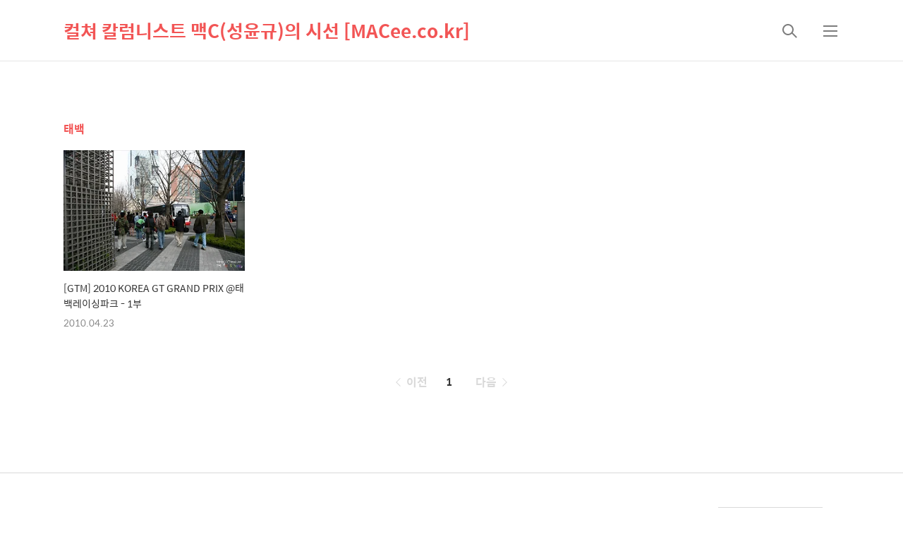

--- FILE ---
content_type: text/html;charset=UTF-8
request_url: https://macee.co.kr/tag/%ED%83%9C%EB%B0%B1?page=1
body_size: 42723
content:
<!DOCTYPE html>
<html lang="ko">

                                                                                <head>
                <script type="text/javascript">if (!window.T) { window.T = {} }
window.T.config = {"TOP_SSL_URL":"https://www.tistory.com","PREVIEW":false,"ROLE":"guest","PREV_PAGE":"","NEXT_PAGE":"","BLOG":{"id":172795,"name":"macee","title":"컬쳐 칼럼니스트 맥C(성윤규)의 시선 [MACee.co.kr]","isDormancy":false,"nickName":"맥C","status":"open","profileStatus":"normal"},"NEED_COMMENT_LOGIN":false,"COMMENT_LOGIN_CONFIRM_MESSAGE":"","LOGIN_URL":"https://www.tistory.com/auth/login/?redirectUrl=https://macee.co.kr/tag/%25ED%2583%259C%25EB%25B0%25B1","DEFAULT_URL":"https://macee.co.kr","USER":{"name":null,"homepage":null,"id":0,"profileImage":null},"SUBSCRIPTION":{"status":"none","isConnected":false,"isPending":false,"isWait":false,"isProcessing":false,"isNone":true},"IS_LOGIN":false,"HAS_BLOG":false,"IS_SUPPORT":false,"IS_SCRAPABLE":false,"TOP_URL":"http://www.tistory.com","JOIN_URL":"https://www.tistory.com/member/join","PHASE":"prod","ROLE_GROUP":"visitor"};
window.T.entryInfo = null;
window.appInfo = {"domain":"tistory.com","topUrl":"https://www.tistory.com","loginUrl":"https://www.tistory.com/auth/login","logoutUrl":"https://www.tistory.com/auth/logout"};
window.initData = {};

window.TistoryBlog = {
    basePath: "",
    url: "https://macee.co.kr",
    tistoryUrl: "https://macee.tistory.com",
    manageUrl: "https://macee.tistory.com/manage",
    token: "qfdtvXNcIKAeRC0i5Br3MK4O1CIiasXxOV5+8OG3XYjfIuejLTr/8jegDkbKEH+W"
};
var servicePath = "";
var blogURL = "";</script>

                
                
                
                        <!-- BusinessLicenseInfo - START -->
        
            <link href="https://tistory1.daumcdn.net/tistory_admin/userblog/userblog-7e0ff364db2dca01461081915f9748e9916c532a/static/plugin/BusinessLicenseInfo/style.css" rel="stylesheet" type="text/css"/>

            <script>function switchFold(entryId) {
    var businessLayer = document.getElementById("businessInfoLayer_" + entryId);

    if (businessLayer) {
        if (businessLayer.className.indexOf("unfold_license") > 0) {
            businessLayer.className = "business_license_layer";
        } else {
            businessLayer.className = "business_license_layer unfold_license";
        }
    }
}
</script>

        
        <!-- BusinessLicenseInfo - END -->
        <!-- DaumShow - START -->
        <style type="text/css">#daumSearchBox {
    height: 21px;
    background-image: url(//i1.daumcdn.net/imgsrc.search/search_all/show/tistory/plugin/bg_search2_2.gif);
    margin: 5px auto;
    padding: 0;
}

#daumSearchBox input {
    background: none;
    margin: 0;
    padding: 0;
    border: 0;
}

#daumSearchBox #daumLogo {
    width: 34px;
    height: 21px;
    float: left;
    margin-right: 5px;
    background-image: url(//i1.daumcdn.net/img-media/tistory/img/bg_search1_2_2010ci.gif);
}

#daumSearchBox #show_q {
    background-color: transparent;
    border: none;
    font: 12px Gulim, Sans-serif;
    color: #555;
    margin-top: 4px;
    margin-right: 15px;
    float: left;
}

#daumSearchBox #show_btn {
    background-image: url(//i1.daumcdn.net/imgsrc.search/search_all/show/tistory/plugin/bt_search_2.gif);
    width: 37px;
    height: 21px;
    float: left;
    margin: 0;
    cursor: pointer;
    text-indent: -1000em;
}
</style>

        <!-- DaumShow - END -->

        <!-- GoogleAnalytics - START -->
        <script src="https://www.googletagmanager.com/gtag/js?id=UA-39966390-1" async="async"></script>
<script>window.dataLayer = window.dataLayer || [];
function gtag(){dataLayer.push(arguments);}
gtag('js', new Date());
gtag('config','UA-39966390-1', {
    cookie_domain: 'macee.tistory.com',
    cookie_flags: 'max-age=0;domain=.tistory.com',
    cookie_expires: 7 * 24 * 60 * 60 // 7 days, in seconds
});</script>

        <!-- GoogleAnalytics - END -->

<!-- System - START -->

<!-- System - END -->

        <!-- TistoryProfileLayer - START -->
        <link href="https://tistory1.daumcdn.net/tistory_admin/userblog/userblog-7e0ff364db2dca01461081915f9748e9916c532a/static/plugin/TistoryProfileLayer/style.css" rel="stylesheet" type="text/css"/>
<script type="text/javascript" src="https://tistory1.daumcdn.net/tistory_admin/userblog/userblog-7e0ff364db2dca01461081915f9748e9916c532a/static/plugin/TistoryProfileLayer/script.js"></script>

        <!-- TistoryProfileLayer - END -->

                
                <meta http-equiv="X-UA-Compatible" content="IE=Edge">
<meta name="format-detection" content="telephone=no">
<script src="//t1.daumcdn.net/tistory_admin/lib/jquery/jquery-3.5.1.min.js" integrity="sha256-9/aliU8dGd2tb6OSsuzixeV4y/faTqgFtohetphbbj0=" crossorigin="anonymous"></script>
<script type="text/javascript" src="//t1.daumcdn.net/tiara/js/v1/tiara-1.2.0.min.js"></script><meta name="referrer" content="always"/>
<meta name="google-adsense-platform-account" content="ca-host-pub-9691043933427338"/>
<meta name="google-adsense-platform-domain" content="tistory.com"/>
<meta name="description" content="Contact Me : MACee.co.kr@gmail.com / 010-7777-5652"/>

    <!-- BEGIN OPENGRAPH -->
    <meta property="og:type" content="website"/>
<meta property="og:url" content="https://macee.co.kr"/>
<meta property="og:site_name" content="컬쳐 칼럼니스트 맥C(성윤규)의 시선 [MACee.co.kr]"/>
<meta property="og:title" content="'태백' 태그의 글 목록"/>
<meta property="og:description" content="Contact Me : MACee.co.kr@gmail.com / 010-7777-5652"/>
<meta property="og:image" content="https://img1.daumcdn.net/thumb/R800x0/?scode=mtistory2&fname=https%3A%2F%2Ft1.daumcdn.net%2Fcfile%2Ftistory%2F2669394D5850B51B08"/>
<meta property="og:article:author" content="'맥C'"/>
    <!-- END OPENGRAPH -->

    <!-- BEGIN TWITTERCARD -->
    <meta name="twitter:card" content="summary_large_image"/>
<meta name="twitter:site" content="@TISTORY"/>
<meta name="twitter:title" content="'태백' 태그의 글 목록"/>
<meta name="twitter:description" content="Contact Me : MACee.co.kr@gmail.com / 010-7777-5652"/>
<meta property="twitter:image" content="https://img1.daumcdn.net/thumb/R800x0/?scode=mtistory2&fname=https%3A%2F%2Ft1.daumcdn.net%2Fcfile%2Ftistory%2F2669394D5850B51B08"/>
    <!-- END TWITTERCARD -->
<script type="module" src="https://tistory1.daumcdn.net/tistory_admin/userblog/userblog-7e0ff364db2dca01461081915f9748e9916c532a/static/pc/dist/index.js" defer=""></script>
<script type="text/javascript" src="https://tistory1.daumcdn.net/tistory_admin/userblog/userblog-7e0ff364db2dca01461081915f9748e9916c532a/static/pc/dist/index-legacy.js" defer="" nomodule="true"></script>
<script type="text/javascript" src="https://tistory1.daumcdn.net/tistory_admin/userblog/userblog-7e0ff364db2dca01461081915f9748e9916c532a/static/pc/dist/polyfills-legacy.js" defer="" nomodule="true"></script>
<link rel="stylesheet" type="text/css" href="https://t1.daumcdn.net/tistory_admin/www/style/font.css"/>
<link rel="stylesheet" type="text/css" href="https://tistory1.daumcdn.net/tistory_admin/userblog/userblog-7e0ff364db2dca01461081915f9748e9916c532a/static/style/content.css"/>
<link rel="stylesheet" type="text/css" href="https://tistory1.daumcdn.net/tistory_admin/userblog/userblog-7e0ff364db2dca01461081915f9748e9916c532a/static/pc/dist/index.css"/>
<script type="text/javascript">(function() {
    var tjQuery = jQuery.noConflict(true);
    window.tjQuery = tjQuery;
    window.orgjQuery = window.jQuery; window.jQuery = tjQuery;
    window.jQuery = window.orgjQuery; delete window.orgjQuery;
})()</script>
<script type="text/javascript" src="https://tistory1.daumcdn.net/tistory_admin/userblog/userblog-7e0ff364db2dca01461081915f9748e9916c532a/static/script/base.js"></script>
<script type="text/javascript" src="//developers.kakao.com/sdk/js/kakao.min.js"></script>

                
  <title>'태백' 태그의 글 목록</title>
  <meta name="title" content="'태백' 태그의 글 목록" />
  <meta charset="utf-8" />
  <meta name="viewport"
    content="width=device-width, height=device-height, initial-scale=1, minimum-scale=1.0, maximum-scale=1.0" />
  <meta http-equiv="X-UA-Compatible" content="IE=edge, chrome=1" />

  <link rel="alternate" type="application/rss+xml" title="컬쳐 칼럼니스트 맥C(성윤규)의 시선 [MACee.co.kr]" href="https://macee.tistory.com/rss" />

  <link rel="stylesheet" href="https://tistory1.daumcdn.net/tistory/0/xf_Magazine/images/webfonticon.css" />
  <link rel="stylesheet" href="https://tistory1.daumcdn.net/tistory/0/xf_Magazine/images/slick.css" />
  <link rel="stylesheet" href="https://tistory1.daumcdn.net/tistory/0/xf_Magazine/style.css" />

  <script src="https://cdnjs.cloudflare.com/ajax/libs/jquery/1.12.4/jquery.js"></script>
  <script src="https://tistory1.daumcdn.net/tistory/0/xf_Magazine/images/slick.js"></script>
  <script src="https://tistory1.daumcdn.net/tistory/0/xf_Magazine/images/iscroll.js"></script>
  <script src="https://tistory1.daumcdn.net/tistory/0/xf_Magazine/images/front.js"></script>
  <script src="https://tistory1.daumcdn.net/tistory/0/xf_Magazine/images/common.js"></script>

                
                
                <style type="text/css">.another_category {
    border: 1px solid #E5E5E5;
    padding: 10px 10px 5px;
    margin: 10px 0;
    clear: both;
}

.another_category h4 {
    font-size: 12px !important;
    margin: 0 !important;
    border-bottom: 1px solid #E5E5E5 !important;
    padding: 2px 0 6px !important;
}

.another_category h4 a {
    font-weight: bold !important;
}

.another_category table {
    table-layout: fixed;
    border-collapse: collapse;
    width: 100% !important;
    margin-top: 10px !important;
}

* html .another_category table {
    width: auto !important;
}

*:first-child + html .another_category table {
    width: auto !important;
}

.another_category th, .another_category td {
    padding: 0 0 4px !important;
}

.another_category th {
    text-align: left;
    font-size: 12px !important;
    font-weight: normal;
    word-break: break-all;
    overflow: hidden;
    line-height: 1.5;
}

.another_category td {
    text-align: right;
    width: 80px;
    font-size: 11px;
}

.another_category th a {
    font-weight: normal;
    text-decoration: none;
    border: none !important;
}

.another_category th a.current {
    font-weight: bold;
    text-decoration: none !important;
    border-bottom: 1px solid !important;
}

.another_category th span {
    font-weight: normal;
    text-decoration: none;
    font: 10px Tahoma, Sans-serif;
    border: none !important;
}

.another_category_color_gray, .another_category_color_gray h4 {
    border-color: #E5E5E5 !important;
}

.another_category_color_gray * {
    color: #909090 !important;
}

.another_category_color_gray th a.current {
    border-color: #909090 !important;
}

.another_category_color_gray h4, .another_category_color_gray h4 a {
    color: #737373 !important;
}

.another_category_color_red, .another_category_color_red h4 {
    border-color: #F6D4D3 !important;
}

.another_category_color_red * {
    color: #E86869 !important;
}

.another_category_color_red th a.current {
    border-color: #E86869 !important;
}

.another_category_color_red h4, .another_category_color_red h4 a {
    color: #ED0908 !important;
}

.another_category_color_green, .another_category_color_green h4 {
    border-color: #CCE7C8 !important;
}

.another_category_color_green * {
    color: #64C05B !important;
}

.another_category_color_green th a.current {
    border-color: #64C05B !important;
}

.another_category_color_green h4, .another_category_color_green h4 a {
    color: #3EA731 !important;
}

.another_category_color_blue, .another_category_color_blue h4 {
    border-color: #C8DAF2 !important;
}

.another_category_color_blue * {
    color: #477FD6 !important;
}

.another_category_color_blue th a.current {
    border-color: #477FD6 !important;
}

.another_category_color_blue h4, .another_category_color_blue h4 a {
    color: #1960CA !important;
}

.another_category_color_violet, .another_category_color_violet h4 {
    border-color: #E1CEEC !important;
}

.another_category_color_violet * {
    color: #9D64C5 !important;
}

.another_category_color_violet th a.current {
    border-color: #9D64C5 !important;
}

.another_category_color_violet h4, .another_category_color_violet h4 a {
    color: #7E2CB5 !important;
}
</style>

                
                <link rel="stylesheet" type="text/css" href="https://tistory1.daumcdn.net/tistory_admin/userblog/userblog-7e0ff364db2dca01461081915f9748e9916c532a/static/style/revenue.css"/>
<link rel="canonical" href="https://macee.co.kr"/>

<!-- BEGIN STRUCTURED_DATA -->
<script type="application/ld+json">
    {"@context":"http://schema.org","@type":"WebSite","url":"/","potentialAction":{"@type":"SearchAction","target":"/search/{search_term_string}","query-input":"required name=search_term_string"}}
</script>
<!-- END STRUCTURED_DATA -->
<link rel="stylesheet" type="text/css" href="https://tistory1.daumcdn.net/tistory_admin/userblog/userblog-7e0ff364db2dca01461081915f9748e9916c532a/static/style/dialog.css"/>
<link rel="stylesheet" type="text/css" href="//t1.daumcdn.net/tistory_admin/www/style/top/font.css"/>
<link rel="stylesheet" type="text/css" href="https://tistory1.daumcdn.net/tistory_admin/userblog/userblog-7e0ff364db2dca01461081915f9748e9916c532a/static/style/postBtn.css"/>
<link rel="stylesheet" type="text/css" href="https://tistory1.daumcdn.net/tistory_admin/userblog/userblog-7e0ff364db2dca01461081915f9748e9916c532a/static/style/tistory.css"/>
<script type="text/javascript" src="https://tistory1.daumcdn.net/tistory_admin/userblog/userblog-7e0ff364db2dca01461081915f9748e9916c532a/static/script/common.js"></script>

                
                </head>

                                                <body id="tt-body-tag" class="theme_red">
                
                
                
  <!-- theme -->
  
    <div id="container">
      <div id="header" class="header">
        <div class="inner_header">
          <div class="box_header">
            <h1 class="logo">
              <a href="https://macee.co.kr/" title="컬쳐 칼럼니스트 맥C(성윤규)의 시선 [MACee.co.kr]" class="link_logo">
                
                
                  컬쳐 칼럼니스트 맥C(성윤규)의 시선 [MACee.co.kr]
                
              </a>
            </h1>
            <div class="btn_box">
              <!-- GNB -->
              <button type="button" class="btn_util btn_search" title="검색"><span class="blind">검색</span></button>
              <button type="button" class="btn_util btn_menu" title="메뉴"><span class="blind">메뉴</span></button>
            </div>
          </div>
          <!-- fixed menu only detail -->
          <div class="box_header box_fix_header">
            <h2 class="blind">고정 헤더 영역</h2>
            <div class="area_menu">
              <a href="#" title="페이지 뒤로가기" class="btn_util link_back">
                <span class="box_svg">
                  <svg xmlns="http://www.w3.org/2000/svg" width="15" height="26" viewBox="0 0 15 26" class="img_svg">
                    <defs>
                      <path id="mainSlideArrowLeft" d="M12 20L25 7l1.4 1.4L14.8 20l11.6 11.6L25 33z"></path>
                    </defs>
                    <g fill="none" fill-rule="evenodd" transform="translate(-13 -5)">
                      <path d="M0 0h40v40H0z"></path>
                      <mask id="mainSlideArrowLeftMask" fill="#fff">
                        <use xmlns:xlink="http://www.w3.org/1999/xlink" xlink:href="#mainSlideArrowLeft"></use>
                      </mask>
                      <g fill="#fff" fill-opacity="1" mask="url(#mainSlideArrowLeftMask)" class="svg_bg">
                        <path d="M0 0h40v40H0z"></path>
                      </g>
                    </g>
                  </svg>
                </span>
              </a>
              <div class="box_fix_tit">
                <span class="blind">글 제목</span>
                <p class="txt_fix_tit"></p>
              </div>
              <button type="button" class="btn_util btn_menu" title="메뉴"><span class="blind">메뉴</span></button>
            </div>
            <div class="area_util">
              <div class="inner_area_util">
                <button type="button" class="util_like">
                  <span class="blind">좋아요</span>
                  <i class="icon_font icon-favorite-o"></i>
                  <span class="txt_count">-</span>
                </button>
                <div class="box_util">
                  <button type="button" class="util_comment">
                    <span class="blind">댓글달기</span>
                    <i class="icon_font icon-chat-o"></i>
                    <span class="txt_count">-</span>
                  </button>
                  <button type="button" class="util_share">
                    <span class="blind">공유하기</span>
                    <i class="icon_font icon-share-alt-o"></i>
                  </button>
                </div>
              </div>
            </div>
          </div>
        </div>
      </div> <!-- header close -->

      

      <div class="ly_area nav" style="display:none">
        <div class="inner_ly_area">
          <div class="ly_header">
            <h2 class="blind">메뉴 레이어</h2>
            <div class="ly_logo">
              <a href="https://macee.co.kr/" title="컬쳐 칼럼니스트 맥C(성윤규)의 시선 [MACee.co.kr]" class="link_logo">
                
                
                  컬쳐 칼럼니스트 맥C(성윤규)의 시선 [MACee.co.kr]
                
              </a>
            </div>
            <button type="button" title="레이어 닫기" class="btn_menu_close btn_ly_close">

            </button>
          </div> <!-- ly_header -->
          <h3 class="blind">메뉴 리스트</h3>

          <div class="tistory_support_menus">
            <ul>
  <li class="t_menu_category first"><a href="/category/%E2%8A%99%20%EB%A7%9B%EC%9E%88%EB%8A%94%20%EC%9D%8C%EC%8B%9D%20" target="">FOOD</a></li>
  <li class="t_menu_category"><a href="/category/%E2%8A%99%20%EB%A6%AC%EB%B7%B0%EC%99%80%20%EA%B2%AC%ED%95%B4" target="">REVIEW</a></li>
  <li class="t_menu_category"><a href="/category/%E2%8A%99%20%ED%96%89%EB%B3%B5%ED%95%9C%20%EC%97%AC%ED%96%89%20" target="">TRAVEL</a></li>
  <li class="t_menu_category"><a href="/category/M%40C%E2%84%A2%20Photo%20" target="">PHOTO</a></li>
  <li class="t_menu_category last"><a href="/category/M%40C%E2%84%A2%20Infomation" target="">INFO</a></li>
</ul>
            <ul class="tt_category"><li class=""><a href="/category" class="link_tit"> 맥의 시선 [MacEE.Co.Kr.. <span class="c_cnt">(499)</span> </a>
  <ul class="category_list"><li class=""><a href="/category/M%40C%E2%84%A2%20Speaking" class="link_item"> M@C&trade; Speaking <span class="c_cnt">(4)</span> </a></li>
<li class=""><a href="/category/M%40C%E2%84%A2%20Infomation" class="link_item"> M@C&trade; Infomation <span class="c_cnt">(20)</span> </a></li>
<li class=""><a href="/category/M%40C%E2%84%A2%20Photo%20" class="link_item"> M@C&trade; Photo  <span class="c_cnt">(48)</span> </a></li>
<li class=""><a href="/category/%E2%8A%99%20%EB%A6%AC%EB%B7%B0%EC%99%80%20%EA%B2%AC%ED%95%B4" class="link_item"> ⊙ 리뷰와 견해 <span class="c_cnt">(187)</span> </a>
  <ul class="sub_category_list"><li class=""><a href="/category/%E2%8A%99%20%EB%A6%AC%EB%B7%B0%EC%99%80%20%EA%B2%AC%ED%95%B4/%E2%94%95%20IT/Goods%20" class="link_sub_item"> ┕ IT/Goods  <span class="c_cnt">(55)</span> </a></li>
<li class=""><a href="/category/%E2%8A%99%20%EB%A6%AC%EB%B7%B0%EC%99%80%20%EA%B2%AC%ED%95%B4/%E2%94%95%20Music%20" class="link_sub_item"> ┕ Music  <span class="c_cnt">(75)</span> </a></li>
<li class=""><a href="/category/%E2%8A%99%20%EB%A6%AC%EB%B7%B0%EC%99%80%20%EA%B2%AC%ED%95%B4/%E2%94%95%20Movie%20" class="link_sub_item"> ┕ Movie  <span class="c_cnt">(11)</span> </a></li>
<li class=""><a href="/category/%E2%8A%99%20%EB%A6%AC%EB%B7%B0%EC%99%80%20%EA%B2%AC%ED%95%B4/%E2%94%95%20Show%20" class="link_sub_item"> ┕ Show  <span class="c_cnt">(14)</span> </a></li>
<li class=""><a href="/category/%E2%8A%99%20%EB%A6%AC%EB%B7%B0%EC%99%80%20%EA%B2%AC%ED%95%B4/%E2%94%95%20etc%20" class="link_sub_item"> ┕ etc  <span class="c_cnt">(32)</span> </a></li>
</ul>
</li>
<li class=""><a href="/category/%E2%8A%99%20%EB%A7%9B%EC%9E%88%EB%8A%94%20%EC%9D%8C%EC%8B%9D%20" class="link_item"> ⊙ 맛있는 음식  <span class="c_cnt">(162)</span> </a>
  <ul class="sub_category_list"><li class=""><a href="/category/%E2%8A%99%20%EB%A7%9B%EC%9E%88%EB%8A%94%20%EC%9D%8C%EC%8B%9D%20/%E2%94%95%20%EC%84%9C%EC%9A%B8%28SEOUL%29" class="link_sub_item"> ┕ 서울(SEOUL) <span class="c_cnt">(102)</span> </a></li>
<li class=""><a href="/category/%E2%8A%99%20%EB%A7%9B%EC%9E%88%EB%8A%94%20%EC%9D%8C%EC%8B%9D%20/%E2%94%95%20%EA%B2%BD%EA%B8%B0%C2%B7%EC%88%98%EB%8F%84%EA%B6%8C" class="link_sub_item"> ┕ 경기&middot;수도권 <span class="c_cnt">(7)</span> </a></li>
<li class=""><a href="/category/%E2%8A%99%20%EB%A7%9B%EC%9E%88%EB%8A%94%20%EC%9D%8C%EC%8B%9D%20/%E2%94%95%20%EA%B7%B8%20%EC%99%B8%20%EC%A7%80%EC%97%AD" class="link_sub_item"> ┕ 그 외 지역 <span class="c_cnt">(18)</span> </a></li>
<li class=""><a href="/category/%E2%8A%99%20%EB%A7%9B%EC%9E%88%EB%8A%94%20%EC%9D%8C%EC%8B%9D%20/%E2%94%95%20%EC%A0%95%EB%B3%B4%28Info%29" class="link_sub_item"> ┕ 정보(Info) <span class="c_cnt">(20)</span> </a></li>
<li class=""><a href="/category/%E2%8A%99%20%EB%A7%9B%EC%9E%88%EB%8A%94%20%EC%9D%8C%EC%8B%9D%20/%E2%94%95%207%EB%B6%84%EC%9A%94%EB%A6%AC%28Recipe%29" class="link_sub_item"> ┕ 7분요리(Recipe) <span class="c_cnt">(12)</span> </a></li>
</ul>
</li>
<li class=""><a href="/category/%E2%8A%99%20%ED%96%89%EB%B3%B5%ED%95%9C%20%EC%97%AC%ED%96%89%20" class="link_item"> ⊙ 행복한 여행  <span class="c_cnt">(78)</span> </a>
  <ul class="sub_category_list"><li class=""><a href="/category/%E2%8A%99%20%ED%96%89%EB%B3%B5%ED%95%9C%20%EC%97%AC%ED%96%89%20/%EC%97%AC%ED%96%89%EC%A0%95%EB%B3%B4%3CInfo%3E" class="link_sub_item"> 여행정보&lt;Info&gt; <span class="c_cnt">(25)</span> </a></li>
<li class=""><a href="/category/%E2%8A%99%20%ED%96%89%EB%B3%B5%ED%95%9C%20%EC%97%AC%ED%96%89%20/%EA%B5%AD%EB%82%B4%EC%97%AC%ED%96%89%EC%9D%B4%EC%95%BC%EA%B8%B0" class="link_sub_item"> 국내여행이야기 <span class="c_cnt">(32)</span> </a></li>
<li class=""><a href="/category/%E2%8A%99%20%ED%96%89%EB%B3%B5%ED%95%9C%20%EC%97%AC%ED%96%89%20/%ED%95%B4%EC%99%B8%EC%97%AC%ED%96%89%EC%9D%B4%EC%95%BC%EA%B8%B0" class="link_sub_item"> 해외여행이야기 <span class="c_cnt">(8)</span> </a></li>
<li class=""><a href="/category/%E2%8A%99%20%ED%96%89%EB%B3%B5%ED%95%9C%20%EC%97%AC%ED%96%89%20/10%20%EB%82%A8%EC%95%84%EA%B3%B5%EC%9B%94%EB%93%9C%EC%BB%B5" class="link_sub_item"> 10 남아공월드컵 <span class="c_cnt">(2)</span> </a></li>
<li class=""><a href="/category/%E2%8A%99%20%ED%96%89%EB%B3%B5%ED%95%9C%20%EC%97%AC%ED%96%89%20/11%7E12%20%EB%89%B4%EC%A7%88%EB%9E%9C%EB%93%9C" class="link_sub_item"> 11~12 뉴질랜드 <span class="c_cnt">(5)</span> </a></li>
<li class=""><a href="/category/%E2%8A%99%20%ED%96%89%EB%B3%B5%ED%95%9C%20%EC%97%AC%ED%96%89%20/12%20%ED%98%B8%EC%A3%BC/%EC%8B%9C%EB%93%9C%EB%8B%88/%EB%A9%9C%EB%B2%84%EB%A5%B8" class="link_sub_item"> 12 호주/시드니/멜버른 <span class="c_cnt">(0)</span> </a></li>
<li class=""><a href="/category/%E2%8A%99%20%ED%96%89%EB%B3%B5%ED%95%9C%20%EC%97%AC%ED%96%89%20/13%20%ED%83%9C%EA%B5%AD/%EB%B0%A9%EC%BD%95" class="link_sub_item"> 13 태국/방콕 <span class="c_cnt">(0)</span> </a></li>
<li class=""><a href="/category/%E2%8A%99%20%ED%96%89%EB%B3%B5%ED%95%9C%20%EC%97%AC%ED%96%89%20/13%20%EC%A4%91%EA%B5%AD/%EC%B9%AD%EB%8B%A4%EC%98%A4" class="link_sub_item"> 13 중국/칭다오 <span class="c_cnt">(0)</span> </a></li>
<li class=""><a href="/category/%E2%8A%99%20%ED%96%89%EB%B3%B5%ED%95%9C%20%EC%97%AC%ED%96%89%20/13%20%EC%8B%B1%EA%B0%80%ED%8F%B4/%EC%8B%B1%EA%B0%80%ED%8F%AC%EB%A5%B4" class="link_sub_item"> 13 싱가폴/싱가포르 <span class="c_cnt">(2)</span> </a></li>
<li class=""><a href="/category/%E2%8A%99%20%ED%96%89%EB%B3%B5%ED%95%9C%20%EC%97%AC%ED%96%89%20/14%20%ED%95%84%EB%A6%AC%ED%95%80/%EC%84%B8%EB%B6%80" class="link_sub_item"> 14 필리핀/세부 <span class="c_cnt">(0)</span> </a></li>
<li class=""><a href="/category/%E2%8A%99%20%ED%96%89%EB%B3%B5%ED%95%9C%20%EC%97%AC%ED%96%89%20/14%20%ED%99%8D%EC%BD%A9/%ED%99%8D%EC%BD%A9" class="link_sub_item"> 14 홍콩/홍콩 <span class="c_cnt">(4)</span> </a></li>
<li class=""><a href="/category/%E2%8A%99%20%ED%96%89%EB%B3%B5%ED%95%9C%20%EC%97%AC%ED%96%89%20/14%20%EC%9D%BC%EB%B3%B8/%EC%98%A4%EC%82%AC%EC%B9%B4" class="link_sub_item"> 14 일본/오사카 <span class="c_cnt">(0)</span> </a></li>
<li class=""><a href="/category/%E2%8A%99%20%ED%96%89%EB%B3%B5%ED%95%9C%20%EC%97%AC%ED%96%89%20/14%20%EC%BA%90%EB%82%98%EB%8B%A4/%ED%86%A0%EB%A1%A0%ED%86%A0/%EC%98%A4%ED%83%80%EC%99%80" class="link_sub_item"> 14 캐나다/토론토/오타와 <span class="c_cnt">(0)</span> </a></li>
<li class=""><a href="/category/%E2%8A%99%20%ED%96%89%EB%B3%B5%ED%95%9C%20%EC%97%AC%ED%96%89%20/14%20%EB%A7%90%EB%A0%88%EC%9D%B4%EC%8B%9C%EC%95%84/%EC%BF%A0%EC%95%8C%EB%9D%BC%EB%A3%B8%ED%91%B8%EB%A5%B4" class="link_sub_item"> 14 말레이시아/쿠알라룸푸르 <span class="c_cnt">(0)</span> </a></li>
<li class=""><a href="/category/%E2%8A%99%20%ED%96%89%EB%B3%B5%ED%95%9C%20%EC%97%AC%ED%96%89%20/14%20%EC%9D%BC%EB%B3%B8/%ED%9B%84%EC%BF%A0%EC%98%A4%EC%B9%B4" class="link_sub_item"> 14 일본/후쿠오카 <span class="c_cnt">(0)</span> </a></li>
<li class=""><a href="/category/%E2%8A%99%20%ED%96%89%EB%B3%B5%ED%95%9C%20%EC%97%AC%ED%96%89%20/15%20%EB%AF%B8%EA%B5%AD/LA/%EC%83%8C%ED%94%84%EB%9E%80%EC%8B%9C%EC%8A%A4%EC%BD%94" class="link_sub_item"> 15 미국/LA/샌프란시스코 <span class="c_cnt">(0)</span> </a></li>
</ul>
</li>
</ul>
</li>
</ul>

          </div>

          <div class="box_home">
          </div>
          <ul class="list_category">
          </ul>
        </div>
      </div> <!-- nav -->
      <div class="ly_area search_area" style="display:none">
        <div class="inner_ly_area">
          <div class="ly_header">
            <h2 class="blind">검색 레이어</h2>
            <div class="ly_logo">
              <a href="https://macee.co.kr/" title="컬쳐 칼럼니스트 맥C(성윤규)의 시선 [MACee.co.kr]" class="link_logo">
                
                
                  컬쳐 칼럼니스트 맥C(성윤규)의 시선 [MACee.co.kr]
                
              </a>
            </div>
            <button type="button" title="레이어 닫기" class="btn_menu_close btn_ly_close">
              <span class="box_svg">
                <svg xmlns="http://www.w3.org/2000/svg" width="28" height="28" viewBox="0 0 28 28" class="img_svg">
                  <defs>
                    <path id="searchCloseSvg"
                      d="M33.4 8L32 6.6l-12 12-12-12L6.6 8l12 12-12 12L8 33.4l12-12 12 12 1.4-1.4-12-12z" />
                  </defs>
                </svg>
              </span>
            </button>
          </div> <!-- ly_header -->
          <h3 class="blind">검색 영역</h3>
          <form action="" method="get">
            <legend><span class="blind">컨텐츠 검색</span></legend>
            <div class="box_form">
              
                <label for="search" class="screen_out">블로그 내 검색</label>
                <input id="search" type="text" name="search" title="검색어 입력"
                  placeholder="검색어 입력.." value="" class="inp_search"
                  onkeypress="if (event.keyCode == 13) { try {
    window.location.href = '/search' + '/' + looseURIEncode(document.getElementsByName('search')[0].value);
    document.getElementsByName('search')[0].value = '';
    return false;
} catch (e) {} }">
              
              <button type="button" title="검색어 삭제" class="btn_search_del">
                <svg xmlns="http://www.w3.org/2000/svg" width="36" height="36" viewBox="0 0 36 36" class="img_svg">
                  <defs>
                    <path id="textDelBtnSvg"
                      d="M20 2C10.059 2 2 10.059 2 20s8.059 18 18 18 18-8.059 18-18S29.941 2 20 2zm8 24.6L26.6 28 20 21.4 13.4 28 12 26.6l6.6-6.6-6.6-6.6 1.4-1.4 6.6 6.6 6.6-6.6 1.4 1.4-6.6 6.6 6.6 6.6z" />
                  </defs>
                  <g fill="none" fill-rule="evenodd" transform="translate(-2 -2)">
                    <path d="M0 0h40v40H0z" />
                    <mask id="textDelBtnSvgMask" fill="#fff">
                      <use xlink:href="#textDelBtnSvg" />
                    </mask>
                    <g fill="#000" fill-opacity="1" mask="url(#textDelBtnSvgMask)" class="svg_bg">
                      <path d="M0 0h40v40H0z" />
                    </g>
                  </g>
                </svg>
              </button>
            </div>
          </form>
        </div>
      </div> <!-- search_area -->



      <div class="wrap_content">
        
      </div>

      
        <div class="wrap_content">
          <div id="content_search_list" class="content content_article_rep">
            <div class="inner_content">
              <div id="content_search" class="content sub_content">
                <div class="inner_content">
                  <div class="section_area">
                    <h2 class="tit_section">
                      <span class="txt_section">태백</span>
                    </h2>
                    <ul class="list_article list_sub list_sub_type1">
                      
                        <li>
                          <a href="/358" class="link_thumb">
                            <!-- s_list 에 이미지가 없는 문제 -->
                            
                              <div class="box_thumb thumb_img" data-image="https://img1.daumcdn.net/thumb/R750x0/?scode=mtistory2&fname=https%3A%2F%2Ft1.daumcdn.net%2Fcfile%2Ftistory%2F206AB41E4BCFE3BB01"
                                style="background-image:url('//i1.daumcdn.net/thumb/C300x200.fwebp.q85/?fname=https%3A%2F%2Ft1.daumcdn.net%2Fcfile%2Ftistory%2F206AB41E4BCFE3BB01')">
                              </div>
                            
                            <div class="box_thumb no_img" style="display:none;"></div>
                            <div class="cont_thumb">

                              <p class="txt_thumb">[GTM] 2010 KOREA GT GRAND PRIX @태백레이싱파크 - 1부</p>

                              <p class="thumb_info">
                                <span class="date">2010.04.23</span>
                                <span class="name">by 맥C</span>
                              </p>
                            </div>
                          </a>
                        </li>
                      
                    </ul>
                  </div>
                </div> <!-- inner_content -->
              </div> <!-- content close -->

            </div>
          </div>
        </div>
      

      <!-- sub page -->
      <div class="wrap_content wrap_detail_content">
                
            
  <!-- 메인 페이지에서 목록 표현 -->
  
    <div id="content_article_rep" class="content_list content_article_rep">
      <div class="inner_content">
        <a href="/358" class="link_thumb"
          data-tiara-action-name="블로그글_클릭"
          data-tiara-action-kind="ClickContent"
          data-tiara-copy="[GTM] 2010 KOREA GT GRAND PRIX @태백레이싱파크 - 1부"
          data-tiara-image="https://img1.daumcdn.net/thumb/R750x0/?scode=mtistory2&fname=https%3A%2F%2Ft1.daumcdn.net%2Fcfile%2Ftistory%2F206AB41E4BCFE3BB01"
          data-tiara-click_url="https://macee.co.kr//358"
          data-tiara-name="[GTM] 2010 KOREA GT GRAND PRIX @태백레이싱파크 - 1부"
          data-tiara-provider="컬쳐 칼럼니스트 맥C(성윤규)의 시선 [MACee.co.kr]"
          data-tiara-plink="/358"
          data-tiara-id="/358"
        >
          
            <div class="box_thumb thumb_img"
              style="background-image:url('https://i1.daumcdn.net/thumb/R750x0.fwebp.q85/?fname=https%3A%2F%2Ft1.daumcdn.net%2Fcfile%2Ftistory%2F206AB41E4BCFE3BB01')"></div>
          
          <div class="box_thumb no_img"></div>
          <div class="cont_thumb">
            <strong class="txt_title">[GTM] 2010 KOREA GT GRAND PRIX @태백레이싱파크 - 1부</strong>
            <p class="txt_thumb">지난 금요일 급하게 연락을 받고 번갯불에 콩구워먹듯 결정하여 일요일날 태백 레이싱 파크에 다녀왔습니다. '태백'하면 그저 먼곳이라는 생각과 태백산 도립공원, 석탄(광산)이 유명한 곳 정도뿐. 가본적도 없고 들은적도 몇번 안되는 곳이었는데요. 가게된 계기는 태백에 개장한 태백 레이싱파크에서 [2010 KOREA GT GRAND PRIX] 가 열린다구 하여 다녀왔습니다. 태백이란곳도 생소한데 무한도전에서 언뜻 보고 슈마허밖에 모르는 레이싱을 관전이라... 새로운 것을 보고 경험하는것을 좋아하는 저에겐 좋은 기회인지라 큰 기대를 품고 다녀왔습니다. 제가 간 상품은 Gtm 매니아 투어라구 해서 주최측에서 레이싱 관람을 활성화시키기 위해 만든 일종의 패키지여행 상품입니다. 밑에서 사진과 함께 자세히 설명하겠지만 ..</p>
            <p class="thumb_info">
              <span class="category">⊙ 리뷰와 견해/┕ etc </span>
              <span class="date">2010. 4. 23. 01:30</span>
            </p>
          </div>
        </a>
      </div>
    </div> <!-- content close -->
  
  <!-- // 메인 페이지에서 목록 표현 -->

  <!-- 치환자 <s_article_rep> 적용 -->
  

            
        

        <!-- page 디자인 -->
        
        <!-- // page 디자인 -->

        

        

        <!-- sidebar -->
        <div id="sidebar" class="sidebar">
          <h2 class="blind">추가 정보</h2>
          
              <div class="section_area">
                <h3 class="tit_section">인기글</h3>
                <ol class="list_article list_sub list_sidebar">
                  
                </ol>
              </div> <!-- 인기글 -->
            
              <div class="section_area">
                <h3 class="tit_section">최신글</h3>
                <ol class="list_article list_sub list_sidebar list_recent">
                  
                </ol>
              </div> <!-- 최신글 -->
            
        </div>
        <!-- // sidebar -->
      </div>
      <!-- // sub page // .wrap_detail_content -->

      <div class="wrap_content">
        <div class="content">
          <div class="section_btm_area">

            <!-- 태그 magz 디자인 -->
            
            <!-- //태그 magz 디자인 -->

            <!-- log magz 디자인 -->
            
            <!-- // log magz 디자인 -->

            
          </div>
        </div>
      </div>

      
        <div class="wrap_content wrap_content_paging ">
          <div id="content" class="content sub_content">
            <div class="inner_paging">
              <!-- section_area -->
              <div class="section_paging ">
                <h2 class="blind">페이징</h2>
                <!-- 페이징 치환자 적용 영역 -->
                <div class="paging">
                  <a  class="link_page link_prev no-more-prev">
                    <svg width="10" height="18" viewBox="0 0 10 18" class="img_svg">
                      <path d="M9 18l1-1-8-8 8-8-1-1-9 9"></path>
                    </svg>
                    <span class="txt_page">이전</span>
                  </a>
                  <div class="paging_num">
                    <!-- 페이징 치환자 수정 -->
                    
                      <a href="/tag/%ED%83%9C%EB%B0%B1?page=1" class="link_num"><span class="selected">1</span></a>
                    
                  </div>
                  <a  class="link_page link_next no-more-next">
                    <span class="txt_page">다음</span>
                    <svg width="10" height="18" viewBox="0 0 10 18" class="img_svg">
                      <path d="M1 0L0 1l8 8-8 8 1 1 9-9"></path>
                    </svg>
                  </a>
                </div>
                <!-- //페이징 치환자 적용 영역 -->
              </div>
            </div>
          </div>
        </div>
      
      <!-- sub page -->

      

      <div id="footer" class="footer">
        <div class="inner_footer">
          <div class="area_select">
            <div class="box_select">
              <div class="inner_box">
                <select class="opt_select">
                  <option>패밀리사이트</option>
                  
                </select>
              </div>
            </div>
          </div>
          <div class="area_address">
            <div class="info_link">
              
                <a href="https://tistory.com" class="link_info">TISTORY</a>
              
              
              
              
            </div>
            <address class="box_address">
              
              
                <span class="txt_flogo">컬쳐 칼럼니스트 맥C(성윤규)의 시선 [MACee.co.kr]</span>
              

              <span class="txt_address">© Magazine Lab</span>
            </address>
            <div class="area_sns">
              
                <a href="#" title="facebook" class="link_sns link_facebook">
                  <img src="https://tistory1.daumcdn.net/tistory/0/xf_Magazine/images/ico_facebook.svg" alt="페이스북">
                </a>
              
              
                <a href="#" title="twitter" class="link_sns link_twitter">
                  <img src="https://tistory1.daumcdn.net/tistory/0/xf_Magazine/images/ico_twitter.svg" alt="트위터">
                </a>
              
              
                <a href="#" title="instagram" class="link_sns link_instagram">
                  <img src="https://tistory1.daumcdn.net/tistory/0/xf_Magazine/images/ico_instagram.svg" alt="인스타그램">
                </a>
              
              
                <a href="#" title="youtube" class="link_sns link_youtube">
                  <img src="https://tistory1.daumcdn.net/tistory/0/xf_Magazine/images/ico_youtube.svg" alt="유투브">
                </a>
              
              
                <a href="mailto:#" title="mail" class="link_sns link_email">
                  <img src="https://tistory1.daumcdn.net/tistory/0/xf_Magazine/images/ico_mail.svg" alt="메일">
                </a>
              
            </div>
          </div>
        </div> <!-- inner_footer -->
      </div> <!-- footer close -->
    </div> <!-- container close -->
    </div>
  

<div class="#menubar menu_toolbar ">
  <h2 class="screen_out">티스토리툴바</h2>
</div>
<div class="#menubar menu_toolbar "></div>
<div class="layer_tooltip">
  <div class="inner_layer_tooltip">
    <p class="desc_g"></p>
  </div>
</div>
<div id="editEntry" style="position:absolute;width:1px;height:1px;left:-100px;top:-100px"></div>


                        <!-- CallBack - START -->
        <script>                    (function () { 
                        var blogTitle = '컬쳐 칼럼니스트 맥C(성윤규)의 시선 [MACee.co.kr]';
                        
                        (function () {
    function isShortContents () {
        return window.getSelection().toString().length < 30;
    }
    function isCommentLink (elementID) {
        return elementID === 'commentLinkClipboardInput'
    }

    function copyWithSource (event) {
        if (isShortContents() || isCommentLink(event.target.id)) {
            return;
        }
        var range = window.getSelection().getRangeAt(0);
        var contents = range.cloneContents();
        var temp = document.createElement('div');

        temp.appendChild(contents);

        var url = document.location.href;
        var decodedUrl = decodeURI(url);
        var postfix = ' [' + blogTitle + ':티스토리]';

        event.clipboardData.setData('text/plain', temp.innerText + '\n출처: ' + decodedUrl + postfix);
        event.clipboardData.setData('text/html', '<pre data-ke-type="codeblock">' + temp.innerHTML + '</pre>' + '출처: <a href="' + url + '">' + decodedUrl + '</a>' + postfix);
        event.preventDefault();
    }

    document.addEventListener('copy', copyWithSource);
})()

                    })()</script>

        <!-- CallBack - END -->

        <!-- NaverAnalytics - START -->
        <script type="text/javascript" src="//wcs.naver.net/wcslog.js"></script>
<script type="text/javascript">if(!wcs_add) var wcs_add = {};
   wcs_add["wa"] = encodeURI("b263918541208");
   wcs_do();</script>

        <!-- NaverAnalytics - END -->

<!-- RainbowLink - START -->
<script type="text/javascript" src="https://tistory1.daumcdn.net/tistory_admin/userblog/userblog-7e0ff364db2dca01461081915f9748e9916c532a/static/plugin/RainbowLink/script.js"></script>

<!-- RainbowLink - END -->

                
                <div style="margin:0; padding:0; border:none; background:none; float:none; clear:none; z-index:0"></div>
<script type="text/javascript" src="https://tistory1.daumcdn.net/tistory_admin/userblog/userblog-7e0ff364db2dca01461081915f9748e9916c532a/static/script/common.js"></script>
<script type="text/javascript">window.roosevelt_params_queue = window.roosevelt_params_queue || [{channel_id: 'dk', channel_label: '{tistory}'}]</script>
<script type="text/javascript" src="//t1.daumcdn.net/midas/rt/dk_bt/roosevelt_dk_bt.js" async="async"></script>

                
                <script>window.tiara = {"svcDomain":"user.tistory.com","section":"블로그","trackPage":"태그목록_보기","page":"태그","key":"172795","customProps":{"userId":"0","blogId":"172795","entryId":"null","role":"guest","trackPage":"태그목록_보기","filterTarget":false},"entry":null,"kakaoAppKey":"3e6ddd834b023f24221217e370daed18","appUserId":"null","thirdProvideAgree":null}</script>
<script type="module" src="https://t1.daumcdn.net/tistory_admin/frontend/tiara/v1.0.6/index.js"></script>
<script src="https://t1.daumcdn.net/tistory_admin/frontend/tiara/v1.0.6/polyfills-legacy.js" nomodule="true" defer="true"></script>
<script src="https://t1.daumcdn.net/tistory_admin/frontend/tiara/v1.0.6/index-legacy.js" nomodule="true" defer="true"></script>

                </body>

</html>